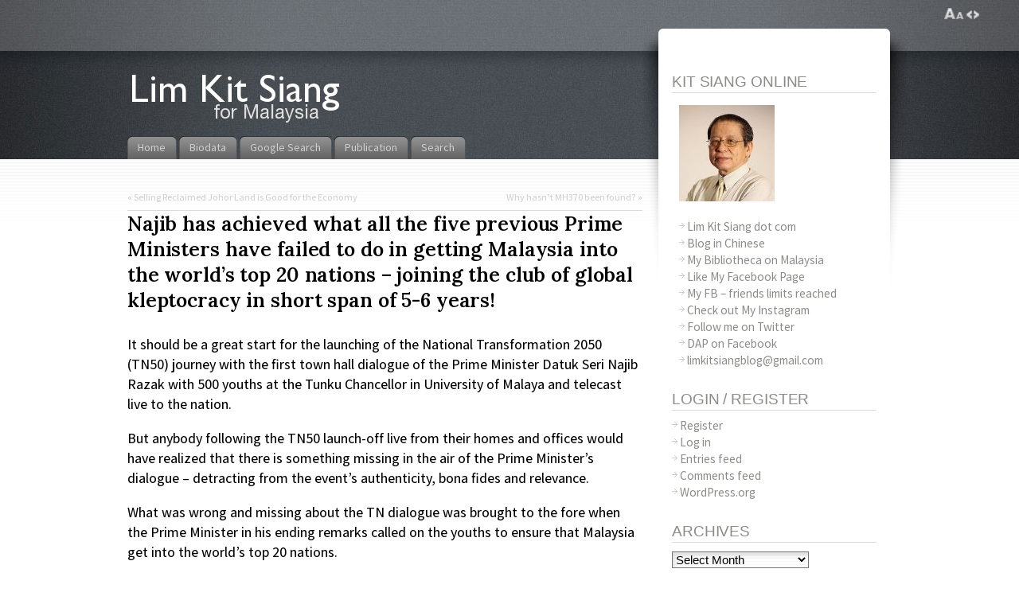

--- FILE ---
content_type: text/css
request_url: https://blog.limkitsiang.com/wp-content/themes/fusion-3.1/css/style_001.css?id=993243339
body_size: 79
content:
@import "https://fonts.googleapis.com/css?family=Open+Sans:400,600";
@import url('https://fonts.googleapis.com/css2?family=Playfair+Display:wght@500;600&display=swap');
@import url('https://fonts.googleapis.com/css2?family=Lora:ital,wght@0,400;0,500;0,600;0,700;1,400;1,500;1,600;1,700&display=swap');
@import url('https://fonts.googleapis.com/css2?family=Assistant:wght@400;500;600;700;800&display=swap');

.title a{
	line-height: 1.3em;
    /* font-family: 'EB Garamond', Georgia, "Tahoma", "Century Schoolbook L", Arial, Helvetica; */
    /* font-weight: bold; */
    /* letter-spacing: -0.04em; */
}

.postbody{
	font-size:18px;
}

body {
	font-family: 'Assistant', sans-serif;
}

strong {
	font-weight: 700;
}

h2, .post h2.title {
	font-weight: 600;
	letter-spacing: -0.005em;
	line-height: 1.3em;
}

h3, .post h3.title {
	font-weight: 600;
	letter-spacing: -0.01em;
}